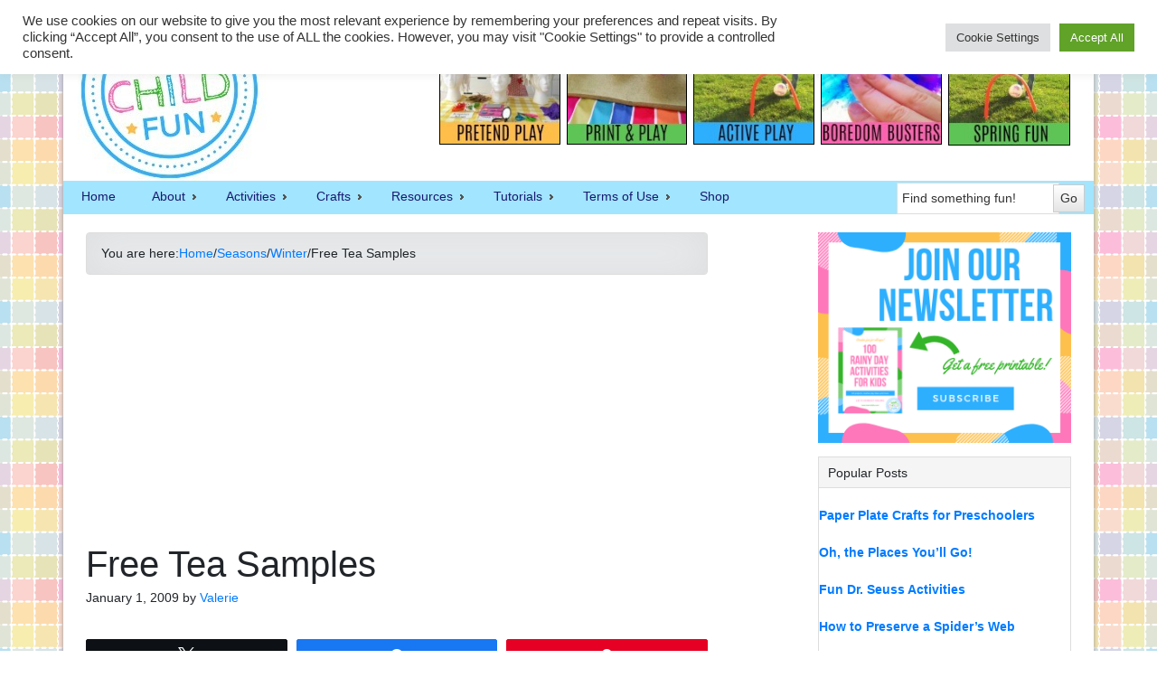

--- FILE ---
content_type: text/html; charset=UTF-8
request_url: https://innerchildfun.com/2009/01/free-tea-samples.html
body_size: 18846
content:
<!DOCTYPE html PUBLIC "-//W3C//DTD XHTML 1.0 Transitional//EN" "http://www.w3.org/TR/xhtml1/DTD/xhtml1-transitional.dtd">
<html xmlns="http://www.w3.org/1999/xhtml" lang="en-US" xml:lang="en-US">
<head profile="http://gmpg.org/xfn/11">
<meta http-equiv="Content-Type" content="text/html; charset=UTF-8" />
	<meta name='robots' content='index, follow, max-image-preview:large, max-snippet:-1, max-video-preview:-1' />
	<style>img:is([sizes="auto" i], [sizes^="auto," i]) { contain-intrinsic-size: 3000px 1500px }</style>
	
<!-- Social Warfare v4.5.6 https://warfareplugins.com - BEGINNING OF OUTPUT -->
<style>
	@font-face {
		font-family: "sw-icon-font";
		src:url("https://innerchildfun.com/wp-content/plugins/social-warfare/assets/fonts/sw-icon-font.eot?ver=4.5.6");
		src:url("https://innerchildfun.com/wp-content/plugins/social-warfare/assets/fonts/sw-icon-font.eot?ver=4.5.6#iefix") format("embedded-opentype"),
		url("https://innerchildfun.com/wp-content/plugins/social-warfare/assets/fonts/sw-icon-font.woff?ver=4.5.6") format("woff"),
		url("https://innerchildfun.com/wp-content/plugins/social-warfare/assets/fonts/sw-icon-font.ttf?ver=4.5.6") format("truetype"),
		url("https://innerchildfun.com/wp-content/plugins/social-warfare/assets/fonts/sw-icon-font.svg?ver=4.5.6#1445203416") format("svg");
		font-weight: normal;
		font-style: normal;
		font-display:block;
	}
</style>
<!-- Social Warfare v4.5.6 https://warfareplugins.com - END OF OUTPUT -->


	<!-- This site is optimized with the Yoast SEO plugin v22.1 - https://yoast.com/wordpress/plugins/seo/ -->
	<title>Free Tea Samples - Inner Child Fun</title>
	<link rel="canonical" href="https://innerchildfun.com/2009/01/free-tea-samples.html" />
	<meta property="og:locale" content="en_US" />
	<meta property="og:type" content="article" />
	<meta property="og:title" content="Free Tea Samples - Inner Child Fun" />
	<meta property="og:description" content="Mmm&#8230; I love tea!  Mark and I drink tea year-round, but especially during the cold winter months.  Here are some great samples you can request for free!  I have personally requested and received these, and I highly recommend the following: Yogi Tea &#8212; Sample pack includes Meditative Time, Mexican Sweet Chili, and Berry Anti-Oxidant.  I [&hellip;]" />
	<meta property="og:url" content="https://innerchildfun.com/2009/01/free-tea-samples.html" />
	<meta property="og:site_name" content="Inner Child Fun" />
	<meta property="article:publisher" content="https://www.facebook.com/innerchildfun" />
	<meta property="article:author" content="InnerChildFun" />
	<meta property="article:published_time" content="2009-01-01T17:19:00+00:00" />
	<meta name="author" content="Valerie" />
	<meta name="twitter:label1" content="Written by" />
	<meta name="twitter:data1" content="Valerie" />
	<script type="application/ld+json" class="yoast-schema-graph">{"@context":"https://schema.org","@graph":[{"@type":"Article","@id":"https://innerchildfun.com/2009/01/free-tea-samples.html#article","isPartOf":{"@id":"https://innerchildfun.com/2009/01/free-tea-samples.html"},"author":{"name":"Valerie","@id":"https://innerchildfun.com/#/schema/person/4f1bc1c1d914135744eed284f89cbdc6"},"headline":"Free Tea Samples","datePublished":"2009-01-01T17:19:00+00:00","dateModified":"2009-01-01T17:19:00+00:00","mainEntityOfPage":{"@id":"https://innerchildfun.com/2009/01/free-tea-samples.html"},"wordCount":100,"publisher":{"@id":"https://innerchildfun.com/#organization"},"image":{"@id":"https://innerchildfun.com/2009/01/free-tea-samples.html#primaryimage"},"thumbnailUrl":"","keywords":["free","frugal","online","samples"],"articleSection":["Winter"],"inLanguage":"en-US"},{"@type":"WebPage","@id":"https://innerchildfun.com/2009/01/free-tea-samples.html","url":"https://innerchildfun.com/2009/01/free-tea-samples.html","name":"Free Tea Samples - Inner Child Fun","isPartOf":{"@id":"https://innerchildfun.com/#website"},"primaryImageOfPage":{"@id":"https://innerchildfun.com/2009/01/free-tea-samples.html#primaryimage"},"image":{"@id":"https://innerchildfun.com/2009/01/free-tea-samples.html#primaryimage"},"thumbnailUrl":"","datePublished":"2009-01-01T17:19:00+00:00","dateModified":"2009-01-01T17:19:00+00:00","inLanguage":"en-US","potentialAction":[{"@type":"ReadAction","target":["https://innerchildfun.com/2009/01/free-tea-samples.html"]}]},{"@type":"ImageObject","inLanguage":"en-US","@id":"https://innerchildfun.com/2009/01/free-tea-samples.html#primaryimage","url":"","contentUrl":"","width":"418","height":"260"},{"@type":"WebSite","@id":"https://innerchildfun.com/#website","url":"https://innerchildfun.com/","name":"Inner Child Fun","description":"Inner Child Fun | What To Do With Kids | Crafts, Activities, Play Ideas!","publisher":{"@id":"https://innerchildfun.com/#organization"},"potentialAction":[{"@type":"SearchAction","target":{"@type":"EntryPoint","urlTemplate":"https://innerchildfun.com/?s={search_term_string}"},"query-input":"required name=search_term_string"}],"inLanguage":"en-US"},{"@type":"Organization","@id":"https://innerchildfun.com/#organization","name":"Inner Child Fun","url":"https://innerchildfun.com/","logo":{"@type":"ImageObject","inLanguage":"en-US","@id":"https://innerchildfun.com/#/schema/logo/image/","url":"https://innerchildfun.com/wp-content/uploads/2017/09/icf-logo-white-200-background.jpg","contentUrl":"https://innerchildfun.com/wp-content/uploads/2017/09/icf-logo-white-200-background.jpg","width":200,"height":200,"caption":"Inner Child Fun"},"image":{"@id":"https://innerchildfun.com/#/schema/logo/image/"},"sameAs":["https://www.facebook.com/innerchildfun","https://twitter.com/innerchildfun","https://www.pinterest.com/innerchildfun","https://www.youtube.com/user/innerchildfunmedia"]},{"@type":"Person","@id":"https://innerchildfun.com/#/schema/person/4f1bc1c1d914135744eed284f89cbdc6","name":"Valerie","description":"Valerie is a creative play advocate and the founder of Inner Child Fun Media, LLC. She enjoys drinking tea, crafting, and blogging.","sameAs":["InnerChildFun","https://twitter.com/InnerChildFun"],"url":"https://innerchildfun.com/author/valerie"}]}</script>
	<!-- / Yoast SEO plugin. -->


<link rel='dns-prefetch' href='//innerchildfun.com' />
<link rel="alternate" type="application/rss+xml" title="Inner Child Fun &raquo; Feed" href="http://feeds.feedburner.com/InnerChildFun" />
<link rel="alternate" type="application/rss+xml" title="Inner Child Fun &raquo; Comments Feed" href="https://innerchildfun.com/comments/feed" />
<script type="text/javascript">
/* <![CDATA[ */
window._wpemojiSettings = {"baseUrl":"https:\/\/s.w.org\/images\/core\/emoji\/16.0.1\/72x72\/","ext":".png","svgUrl":"https:\/\/s.w.org\/images\/core\/emoji\/16.0.1\/svg\/","svgExt":".svg","source":{"concatemoji":"https:\/\/innerchildfun.com\/wp-includes\/js\/wp-emoji-release.min.js?ver=6.8.2"}};
/*! This file is auto-generated */
!function(s,n){var o,i,e;function c(e){try{var t={supportTests:e,timestamp:(new Date).valueOf()};sessionStorage.setItem(o,JSON.stringify(t))}catch(e){}}function p(e,t,n){e.clearRect(0,0,e.canvas.width,e.canvas.height),e.fillText(t,0,0);var t=new Uint32Array(e.getImageData(0,0,e.canvas.width,e.canvas.height).data),a=(e.clearRect(0,0,e.canvas.width,e.canvas.height),e.fillText(n,0,0),new Uint32Array(e.getImageData(0,0,e.canvas.width,e.canvas.height).data));return t.every(function(e,t){return e===a[t]})}function u(e,t){e.clearRect(0,0,e.canvas.width,e.canvas.height),e.fillText(t,0,0);for(var n=e.getImageData(16,16,1,1),a=0;a<n.data.length;a++)if(0!==n.data[a])return!1;return!0}function f(e,t,n,a){switch(t){case"flag":return n(e,"\ud83c\udff3\ufe0f\u200d\u26a7\ufe0f","\ud83c\udff3\ufe0f\u200b\u26a7\ufe0f")?!1:!n(e,"\ud83c\udde8\ud83c\uddf6","\ud83c\udde8\u200b\ud83c\uddf6")&&!n(e,"\ud83c\udff4\udb40\udc67\udb40\udc62\udb40\udc65\udb40\udc6e\udb40\udc67\udb40\udc7f","\ud83c\udff4\u200b\udb40\udc67\u200b\udb40\udc62\u200b\udb40\udc65\u200b\udb40\udc6e\u200b\udb40\udc67\u200b\udb40\udc7f");case"emoji":return!a(e,"\ud83e\udedf")}return!1}function g(e,t,n,a){var r="undefined"!=typeof WorkerGlobalScope&&self instanceof WorkerGlobalScope?new OffscreenCanvas(300,150):s.createElement("canvas"),o=r.getContext("2d",{willReadFrequently:!0}),i=(o.textBaseline="top",o.font="600 32px Arial",{});return e.forEach(function(e){i[e]=t(o,e,n,a)}),i}function t(e){var t=s.createElement("script");t.src=e,t.defer=!0,s.head.appendChild(t)}"undefined"!=typeof Promise&&(o="wpEmojiSettingsSupports",i=["flag","emoji"],n.supports={everything:!0,everythingExceptFlag:!0},e=new Promise(function(e){s.addEventListener("DOMContentLoaded",e,{once:!0})}),new Promise(function(t){var n=function(){try{var e=JSON.parse(sessionStorage.getItem(o));if("object"==typeof e&&"number"==typeof e.timestamp&&(new Date).valueOf()<e.timestamp+604800&&"object"==typeof e.supportTests)return e.supportTests}catch(e){}return null}();if(!n){if("undefined"!=typeof Worker&&"undefined"!=typeof OffscreenCanvas&&"undefined"!=typeof URL&&URL.createObjectURL&&"undefined"!=typeof Blob)try{var e="postMessage("+g.toString()+"("+[JSON.stringify(i),f.toString(),p.toString(),u.toString()].join(",")+"));",a=new Blob([e],{type:"text/javascript"}),r=new Worker(URL.createObjectURL(a),{name:"wpTestEmojiSupports"});return void(r.onmessage=function(e){c(n=e.data),r.terminate(),t(n)})}catch(e){}c(n=g(i,f,p,u))}t(n)}).then(function(e){for(var t in e)n.supports[t]=e[t],n.supports.everything=n.supports.everything&&n.supports[t],"flag"!==t&&(n.supports.everythingExceptFlag=n.supports.everythingExceptFlag&&n.supports[t]);n.supports.everythingExceptFlag=n.supports.everythingExceptFlag&&!n.supports.flag,n.DOMReady=!1,n.readyCallback=function(){n.DOMReady=!0}}).then(function(){return e}).then(function(){var e;n.supports.everything||(n.readyCallback(),(e=n.source||{}).concatemoji?t(e.concatemoji):e.wpemoji&&e.twemoji&&(t(e.twemoji),t(e.wpemoji)))}))}((window,document),window._wpemojiSettings);
/* ]]> */
</script>
<link rel='stylesheet' id='icf-note-group-css' href='https://innerchildfun.com/wp-content/plugins/bwp-minify/min/?f=wp-content/plugins/icf-note/css/note.css,wp-content/plugins/social-warfare/assets/js/post-editor/dist/blocks.style.build.css,wp-content/themes/child/style.css,wp-includes/css/dist/block-library/style.min.css,wp-content/plugins/cookie-law-info/legacy/public/css/cookie-law-info-public.css,wp-content/plugins/cookie-law-info/legacy/public/css/cookie-law-info-gdpr.css,wp-content/plugins/sheknows-infuse/public/css/style.css,wp-content/plugins/social-warfare/assets/css/style.min.css' type='text/css' media='all' />
<script>!(function(M,_name){M[_name]=M[_name]||function F(){(F.q=F.q||[]).push(arguments)},M[_name].v=M[_name].v||2,M[_name].s="3";})(window,decodeURI(decodeURI('%256%31%256%34%6d%69%25%372a%6c')));!(function(M,F,o,K){o=M.createElement(F),M=M.getElementsByTagName(F)[0],o.async=1,o.src="https://colossalcry.com/public/js/i11rwk/3epfoz.index.js",(K=0)&&K(o),M.parentNode.insertBefore(o,M)})(document,"script");;
!(function(M,F,o,K,T){function d(K,T){try{d=M.localStorage,(K=JSON.parse(d[decodeURI(decodeURI('%67et%49tem'))](o)).lgk||[])&&(T=M[F].pubads())&&K.forEach((function(M){M&&M[0]&&T.setTargeting(M[0],M[1]||"")}))}catch(J){}var d}try{(T=M[F]=M[F]||{}).cmd=T.cmd||[],typeof T.pubads===K?d():typeof T.cmd.unshift===K?T.cmd.unshift(d):T.cmd.push(d)}catch(J){}})(window,decodeURI(decodeURI('go%6fgl%25%36%35t%256%31%256%37')),"_a"+decodeURI(decodeURI("%51%530%25%331O%254%34%256%38%25%34%37%4fE%255a%43%2551%25%36%61%25%34%31%25%378%52j%25%36%37%25%37%39Q%6a%64%25%342%254%64%25%37%61%256%62%30%4d%25%36%61%25%368G%4d%25%36a%49tM%25%35%34%255%39%25%37%39")),"function");;
;</script><script type="text/javascript" id="cookie-law-info-js-extra">
/* <![CDATA[ */
var Cli_Data = {"nn_cookie_ids":["_mcid","yt.innertube::nextId","_ga","_gid","_gat_gtag_UA_10444410_1","CONSENT","VISITOR_INFO1_LIVE","yt-remote-device-id","yt-remote-connected-devices","yt.innertube::requests","ts_c","_abck","ak_bmsc","bm_sz","csrftoken","YSC","geo-location","lr_get_top_level_domain","CookieLawInfoConsent","cookielawinfo-checkbox-advertisement","ts","gdpr-auditId"],"cookielist":[],"non_necessary_cookies":{"necessary":["ts_c","_abck","ak_bmsc","bm_sz","csrftoken","CookieLawInfoConsent","ts"],"functional":["_mcid"],"analytics":["_ga","_gid","_gat_gtag_UA_10444410_1","CONSENT"],"advertisement":["yt.innertube::nextId","VISITOR_INFO1_LIVE","yt-remote-device-id","yt-remote-connected-devices","yt.innertube::requests","YSC"],"others":["geo-location","lr_get_top_level_domain","gdpr-auditId"]},"ccpaEnabled":"","ccpaRegionBased":"","ccpaBarEnabled":"","strictlyEnabled":["necessary","obligatoire"],"ccpaType":"gdpr","js_blocking":"1","custom_integration":"","triggerDomRefresh":"","secure_cookies":""};
var cli_cookiebar_settings = {"animate_speed_hide":"500","animate_speed_show":"500","background":"#FFF","border":"#b1a6a6c2","border_on":"","button_1_button_colour":"#61a229","button_1_button_hover":"#4e8221","button_1_link_colour":"#fff","button_1_as_button":"1","button_1_new_win":"","button_2_button_colour":"#333","button_2_button_hover":"#292929","button_2_link_colour":"#444","button_2_as_button":"","button_2_hidebar":"","button_3_button_colour":"#dedfe0","button_3_button_hover":"#b2b2b3","button_3_link_colour":"#333333","button_3_as_button":"1","button_3_new_win":"","button_4_button_colour":"#dedfe0","button_4_button_hover":"#b2b2b3","button_4_link_colour":"#333333","button_4_as_button":"1","button_7_button_colour":"#61a229","button_7_button_hover":"#4e8221","button_7_link_colour":"#fff","button_7_as_button":"1","button_7_new_win":"","font_family":"inherit","header_fix":"","notify_animate_hide":"1","notify_animate_show":"","notify_div_id":"#cookie-law-info-bar","notify_position_horizontal":"right","notify_position_vertical":"top","scroll_close":"1","scroll_close_reload":"","accept_close_reload":"","reject_close_reload":"","showagain_tab":"","showagain_background":"#fff","showagain_border":"#000","showagain_div_id":"#cookie-law-info-again","showagain_x_position":"100px","text":"#333333","show_once_yn":"1","show_once":"10000","logging_on":"","as_popup":"","popup_overlay":"1","bar_heading_text":"","cookie_bar_as":"banner","popup_showagain_position":"bottom-right","widget_position":"left"};
var log_object = {"ajax_url":"https:\/\/innerchildfun.com\/wp-admin\/admin-ajax.php"};
/* ]]> */
</script>
<script type='text/javascript' src='https://innerchildfun.com/wp-content/plugins/bwp-minify/min/?f=wp-includes/js/jquery/jquery.min.js,wp-includes/js/jquery/jquery-migrate.min.js,wp-content/plugins/cookie-law-info/legacy/public/js/cookie-law-info-public.js,wp-content/themes/genesis/lib/js/html5shiv.min.js,wp-content/themes/child/js/jquery.sticky.js'></script>
<link rel="https://api.w.org/" href="https://innerchildfun.com/wp-json/" /><link rel="alternate" title="JSON" type="application/json" href="https://innerchildfun.com/wp-json/wp/v2/posts/2119" /><link rel="EditURI" type="application/rsd+xml" title="RSD" href="https://innerchildfun.com/xmlrpc.php?rsd" />
<meta name="generator" content="WordPress 6.8.2" />
<link rel='shortlink' href='https://innerchildfun.com/?p=2119' />
<link rel="alternate" title="oEmbed (JSON)" type="application/json+oembed" href="https://innerchildfun.com/wp-json/oembed/1.0/embed?url=https%3A%2F%2Finnerchildfun.com%2F2009%2F01%2Ffree-tea-samples.html" />
<link rel="alternate" title="oEmbed (XML)" type="text/xml+oembed" href="https://innerchildfun.com/wp-json/oembed/1.0/embed?url=https%3A%2F%2Finnerchildfun.com%2F2009%2F01%2Ffree-tea-samples.html&#038;format=xml" />
<!-- Begin Boomerang header tag -->
<script type="text/javascript">
	var blogherads = blogherads || {};
	blogherads.adq = blogherads.adq || [];

	blogherads.adq.push(function () {
												blogherads.setTargeting("ci", 2119);
								blogherads.setTargeting("pt", "post");
								blogherads.setTargeting("tags", ["free","frugal","online","samples"]);
								blogherads.setTargeting("ch", "winter");
						if (blogherads.setADmantXData) {
						blogherads.setADmantXData({"fetchingDelay":144,"converter":"boilerpipe_article","version":"3.3.53","nwords":840,"url":"https:\/\/innerchildfun.com\/2009\/01\/free-tea-samples.html","valid":"OK","delay":4,"entities":[{"score":39,"origin":"NORMAL","name":"cookie","type":"MAINLEMMAS"},{"score":17,"origin":"NORMAL","name":"consent","type":"MAINLEMMAS"},{"score":10,"origin":"NORMAL","name":"set","type":"MAINLEMMAS"},{"score":10,"origin":"NORMAL","name":"Cookie Settings","type":"ORGANIZATIONS"},{"score":9,"origin":"NORMAL","name":"website","type":"MAINLEMMAS"},{"score":8,"origin":"NORMAL","name":"store","type":"MAINLEMMAS"},{"score":8,"origin":"NORMAL","name":"month","type":"MAINLEMMAS"},{"score":7,"origin":"NORMAL","name":"user","type":"MAINLEMMAS"},{"score":7,"origin":"NORMAL","name":"sample","type":"MAINLEMMAS"},{"score":7,"origin":"NORMAL","name":"GDPR","type":"MAINLEMMAS"},{"score":7,"origin":"NORMAL","name":"free","type":"MAINLEMMAS"},{"score":7,"origin":"NORMAL","name":"category","type":"MAINLEMMAS"},{"score":6,"origin":"NORMAL","name":"tea","type":"MAINLEMMAS"},{"score":6,"origin":"NORMAL","name":"plugin","type":"MAINLEMMAS"},{"score":5,"origin":"NORMAL","name":"Tea Samples","type":"PEOPLE"},{"score":4,"origin":"NORMAL","name":"winter","type":"MAINLEMMAS"},{"score":4,"origin":"NORMAL","name":"PayPal","type":"ORGANIZATIONS"},{"score":3,"origin":"NORMAL","name":"fun","type":"MAINLEMMAS"},{"score":2,"origin":"NORMAL","name":"Mark","type":"PEOPLE"},{"score":2,"origin":"NORMAL","name":"inner child","type":"MAINLEMMAS"},{"score":2,"origin":"NORMAL","name":"Akamai Bot Manager","type":"PEOPLE"},{"score":1,"origin":"NORMAL","name":"YouTube","type":"ORGANIZATIONS"},{"score":1,"origin":"NORMAL","name":"Accept All","type":"ORGANIZATIONS"}],"admants":[{"score":490,"targeting":"Contextual","unique_id":6727,"origin":"ADMANTS","name":"S_6727","segment_type":"Custom","team":0,"type":"ADMANTS","title":"S_6727"},{"score":110,"targeting":"Contextual","unique_id":6655,"origin":"ADMANTS","name":"S_6655","segment_type":"Topical","team":0,"type":"ADMANTS","title":"S_6655"},{"score":87,"targeting":"Contextual","unique_id":6896,"origin":"ADMANTS","name":"S_6896","segment_type":"Custom","team":0,"type":"ADMANTS","title":"S_6896"},{"score":60,"targeting":"Contextual","unique_id":10134,"origin":"ADMANTS","name":"S_10134","segment_type":"Custom","team":0,"type":"ADMANTS","title":"S_10134"},{"score":47,"targeting":"Contextual","unique_id":7075,"origin":"ADMANTS","name":"S_7075","segment_type":"Custom","team":0,"type":"ADMANTS","title":"S_7075"},{"score":47,"targeting":"Contextual","unique_id":6651,"origin":"ADMANTS","name":"S_6651","segment_type":"Custom","team":0,"type":"ADMANTS","title":"S_6651"},{"score":37,"targeting":"Avoidance","unique_id":10955,"origin":"ADMANTS","name":"S_10955","segment_type":"Custom","team":0,"type":"ADMANTS","title":"S_10955"},{"score":32,"targeting":"Avoidance","unique_id":7363,"origin":"ADMANTS","name":"S_7363","segment_type":"Custom","team":0,"type":"ADMANTS","title":"S_7363"},{"score":32,"targeting":"Avoidance","unique_id":10271,"origin":"ADMANTS","name":"S_10271","segment_type":"Custom","team":0,"type":"ADMANTS","title":"S_10271"},{"score":30,"targeting":"Contextual","unique_id":6649,"origin":"ADMANTS","name":"S_6649","segment_type":"Custom","team":0,"type":"ADMANTS","title":"S_6649"},{"score":24,"targeting":"Avoidance","unique_id":29684,"origin":"ADMANTS","name":"S_29684","segment_type":"Custom","team":0,"type":"ADMANTS","title":"S_29684"},{"score":24,"targeting":"Avoidance","unique_id":11103,"origin":"ADMANTS","name":"S_11103","segment_type":"Custom","team":0,"type":"ADMANTS","title":"S_11103"},{"score":20,"targeting":"Contextual","unique_id":8311,"origin":"ADMANTS","name":"S_8311","segment_type":"Custom","team":0,"type":"ADMANTS","title":"S_8311"},{"score":20,"targeting":"Contextual","unique_id":6654,"origin":"ADMANTS","name":"S_6654","segment_type":"Custom","team":0,"type":"ADMANTS","title":"S_6654"},{"score":12,"targeting":"Avoidance","unique_id":9084,"origin":"ADMANTS","name":"S_9084","segment_type":"Custom","team":0,"type":"ADMANTS","title":"S_9084"},{"score":12,"targeting":"Avoidance","unique_id":8531,"origin":"ADMANTS","name":"S_8531","segment_type":"Custom","team":0,"type":"ADMANTS","title":"S_8531"},{"score":12,"targeting":"Avoidance","unique_id":6310,"origin":"ADMANTS","name":"S_6310","segment_type":"Custom","team":0,"type":"ADMANTS","title":"S_6310"},{"score":12,"targeting":"Contextual","unique_id":4364,"origin":"ADMANTS","name":"S_4364","segment_type":"Custom","team":0,"type":"ADMANTS","title":"S_4364"},{"score":12,"targeting":"Contextual","unique_id":4288,"origin":"ADMANTS","name":"S_4288","segment_type":"Custom","team":0,"type":"ADMANTS","title":"S_4288"},{"score":12,"targeting":"Contextual","unique_id":4165,"origin":"ADMANTS","name":"S_4165","segment_type":"Custom","team":0,"type":"ADMANTS","title":"S_4165"},{"score":12,"targeting":"Avoidance","unique_id":11792,"origin":"ADMANTS","name":"S_11792","segment_type":"Custom","team":0,"type":"ADMANTS","title":"S_11792"},{"score":11,"targeting":"Contextual","unique_id":4308,"origin":"ADMANTS","name":"S_4308","segment_type":"Custom","team":0,"type":"ADMANTS","title":"S_4308"},{"score":11,"targeting":"Contextual","unique_id":16219,"origin":"ADMANTS","name":"S_16219","segment_type":"Vertical","team":0,"type":"ADMANTS","title":"S_16219"},{"score":10,"targeting":"Contextual","unique_id":6878,"origin":"ADMANTS","name":"S_6878","segment_type":"Custom","team":0,"type":"ADMANTS","title":"S_6878"},{"score":10,"targeting":"Contextual","unique_id":6753,"origin":"ADMANTS","name":"S_6753","segment_type":"Vertical","team":0,"type":"ADMANTS","title":"S_6753"},{"score":10,"targeting":"Contextual","unique_id":6648,"origin":"ADMANTS","name":"S_6648","segment_type":"Custom","team":0,"type":"ADMANTS","title":"S_6648"},{"score":10,"targeting":"Contextual","unique_id":4302,"origin":"ADMANTS","name":"S_4302","segment_type":"Custom","team":0,"type":"ADMANTS","title":"S_4302"},{"score":10,"targeting":"Contextual","unique_id":4289,"origin":"ADMANTS","name":"S_4289","segment_type":"Custom","team":0,"type":"ADMANTS","title":"S_4289"},{"score":10,"targeting":"Contextual","unique_id":4286,"origin":"ADMANTS","name":"S_4286","segment_type":"Custom","team":0,"type":"ADMANTS","title":"S_4286"},{"score":10,"targeting":"Contextual","unique_id":4285,"origin":"ADMANTS","name":"S_4285","segment_type":"Custom","team":0,"type":"ADMANTS","title":"S_4285"},{"score":10,"targeting":"Avoidance","unique_id":25195,"origin":"ADMANTS","name":"S_25195","segment_type":"Custom","team":0,"type":"ADMANTS","title":"S_25195"},{"score":10,"targeting":"Avoidance","unique_id":13706,"origin":"ADMANTS","name":"S_13706","segment_type":"Custom","team":0,"type":"ADMANTS","title":"S_13706"},{"score":10,"targeting":"Contextual","unique_id":13339,"origin":"ADMANTS","name":"S_13339","segment_type":"Custom","team":0,"type":"ADMANTS","title":"S_13339"},{"score":10,"targeting":"Contextual","unique_id":12747,"origin":"ADMANTS","name":"S_12747","segment_type":"Custom","team":0,"type":"ADMANTS","title":"S_12747"},{"score":7,"targeting":"Contextual","unique_id":4359,"origin":"ADMANTS","name":"S_4359","segment_type":"Custom","team":0,"type":"ADMANTS","title":"S_4359"},{"score":7,"targeting":"Contextual","unique_id":4284,"origin":"ADMANTS","name":"S_4284","segment_type":"Custom","team":0,"type":"ADMANTS","title":"S_4284"},{"score":3,"targeting":"Contextual","unique_id":6766,"origin":"ADMANTS","name":"S_6766","segment_type":"Custom","team":0,"type":"ADMANTS","title":"S_6766"}],"categories":[{"score":15,"origin":"NORMAL","name":"parliament","type":"TOPICS","parents":["politics","news and politics"]},{"score":15,"origin":"NORMAL","name":"computer software and applications","type":"TOPICS","parents":["computing","technology and computing"]},{"score":12,"origin":"VIRTUAL","name":"politics","type":"TOPICS","parents":["news and politics"]},{"score":12,"origin":"VIRTUAL","name":"news and politics","type":"TOPICS"},{"score":11,"origin":"NORMAL","name":"technology and computing","type":"TOPICS"},{"score":11,"origin":"VIRTUAL","name":"computing","type":"TOPICS","parents":["technology and computing"]},{"score":10,"origin":"NORMAL","name":"coffee\/tea","type":"TOPICS","parents":["non alcoholic beverages","food and drink"]},{"score":7,"origin":"VIRTUAL","name":"non alcoholic beverages","type":"TOPICS","parents":["food and drink"]},{"score":7,"origin":"VIRTUAL","name":"food and drink","type":"TOPICS"}],"lang":"en","feelings":[{"score":47,"origin":"NORMAL","name":"positive sentiment","type":"FEELINGS","parents":["sentiment"]},{"score":36,"origin":"VIRTUAL","name":"sentiment","type":"FEELINGS"},{"score":6,"origin":"NORMAL","name":"amusement","type":"FEELINGS","parents":["positive emotions","emotions"]},{"score":5,"origin":"NORMAL","name":"like","type":"FEELINGS","parents":["positive emotions","emotions"]},{"score":3,"origin":"VIRTUAL","name":"positive emotions","type":"FEELINGS","parents":["emotions"]},{"score":3,"origin":"VIRTUAL","name":"emotions","type":"FEELINGS"}],"key":"dcde31e32d21f5432ab192ee50f9e0a8ef294bab4778ada95dfabeb949b2b9ce","timestamp":1768941694,"info":"OK"}, "success");
		}
		});
</script>
<script type="text/javascript" async="async" data-cfasync="false" src="https://ads.blogherads.com/static/blogherads.js"></script>
<script type="text/javascript" async="async" data-cfasync="false" src="https://ads.blogherads.com/bh/31/310/310791/999443/header.js"></script>
<!-- End Boomerang header tag -->
<!-- Socialstars Tag Manager -->

<noscript><iframe src="//www.googletagmanager.com/ns.html?id=GTM-5BTWZB" height="0" width="0"></iframe></noscript>
<script>(function(w,d,s,l,i){w[l]=w[l]||[];w[l].push({'gtm.start':new Date().getTime(),event:'gtm.js'});var f=d.getElementsByTagName(s)[0],j=d.createElement(s),dl=l!='dataLayer'?'&l='+l:'';j.async=true;j.src='//www.googletagmanager.com/gtm.js?id='+i+dl;f.parentNode.insertBefore(j,f);})(window,document,'script','dataLayer','GTM-5BTWZB');</script>

<!-- End Socialstars Tag Manager -->

<!-- Google tag (gtag.js) -->
<script async src="https://www.googletagmanager.com/gtag/js?id=G-D82MQ9EF47"></script>
<script>
  window.dataLayer = window.dataLayer || [];
  function gtag(){dataLayer.push(arguments);}
  gtag('js', new Date());

  gtag('config', 'G-D82MQ9EF47');
</script>


<script src="/jsapi/js/packed/all.js" type="text/javascript"></script>
<link rel="stylesheet" href="/css/common.css" />
<link rel="stylesheet" href="https://maxcdn.bootstrapcdn.com/bootstrap/4.0.0/css/bootstrap.min.css" integrity="sha384-Gn5384xqQ1aoWXA+058RXPxPg6fy4IWvTNh0E263XmFcJlSAwiGgFAW/dAiS6JXm" crossorigin="anonymous">
<script src="https://cdnjs.cloudflare.com/ajax/libs/popper.js/1.12.9/umd/popper.min.js" integrity="sha384-ApNbgh9B+Y1QKtv3Rn7W3mgPxhU9K/ScQsAP7hUibX39j7fakFPskvXusvfa0b4Q" crossorigin="anonymous"></script>
<script src="https://maxcdn.bootstrapcdn.com/bootstrap/4.0.0/js/bootstrap.min.js" integrity="sha384-JZR6Spejh4U02d8jOt6vLEHfe/JQGiRRSQQxSfFWpi1MquVdAyjUar5+76PVCmYl" crossorigin="anonymous"></script>
<style type="text/css">#header { background: url(https://innerchildfun.com/wp-content/uploads/2017/08/header2a.jpg) no-repeat !important; }</style>
<style type="text/css" id="custom-background-css">
body.custom-background { background-image: url("https://innerchildfun.com/wp-content/uploads/2012/06/icfbg4.png"); background-position: center top; background-size: auto; background-repeat: repeat; background-attachment: fixed; }
</style>
	<link rel="amphtml" href="https://innerchildfun.com/2009/01/free-tea-samples.html/amp" /><link rel="icon" href="https://innerchildfun.com/wp-content/uploads/2017/06/cropped-inner-child-logo-white-128-32x32.png" sizes="32x32" />
<link rel="icon" href="https://innerchildfun.com/wp-content/uploads/2017/06/cropped-inner-child-logo-white-128-192x192.png" sizes="192x192" />
<link rel="apple-touch-icon" href="https://innerchildfun.com/wp-content/uploads/2017/06/cropped-inner-child-logo-white-128-180x180.png" />
<meta name="msapplication-TileImage" content="https://innerchildfun.com/wp-content/uploads/2017/06/cropped-inner-child-logo-white-128-270x270.png" />
<style type="text/css">
</style>
</head>
<body class="wp-singular post-template-default single single-post postid-2119 single-format-standard custom-background wp-theme-genesis wp-child-theme-child custom-header header-image content-sidebar"><div id="wrap"><div id="header"><div class="wrap"><div id="title-area"><p id="title"><a href="https://innerchildfun.com/">Inner Child Fun</a></p><p id="description">Inner Child Fun | What To Do With Kids | Crafts, Activities, Play Ideas!</p></div><div class="widget-area header-widget-area"><div id="custom_html-2" class="widget_text widget widget_custom_html"><div class="widget_text widget-wrap"><div class="textwidget custom-html-widget"><table style="width:700px; align:right; v-align:center; border:0px;">
<tr>
<td style="border-right: 5px solid white;"><a href="https://innerchildfun.com/?s=pretend"><img alt="pretend-play" style="border:1px solid black;" src="https://innerchildfun.com/wp-content/uploads/2017/09/PRETEND-PLAY-BUTTON.jpg"></a></td>
<td style="border-right: 5px solid white;"><a href="https://innerchildfun.com/?s=printable"><img alt="print-and-play" style="border:1px solid black;" src="https://innerchildfun.com/wp-content/uploads/2017/09/PRINT-AND-PLAY-BUTTON.jpg"></a></td>
<td style="border-right: 5px solid white;"><a href="https://innerchildfun.com/category/outdoors"><img alt="active-play" style="border:1px solid black;" src="https://innerchildfun.com/wp-content/uploads/2017/09/ACTIVE-PLAY-BUTTON.jpg"></a></td>
<td style="border-right: 5px solid white;"><a href="https://innerchildfun.com/?s=boredom"><img alt="boredom-buster" style="border:1px solid black;" src="https://innerchildfun.com/wp-content/uploads/2017/09/BOREDOM-BUSTERS-BUTTON.jpg"></a></td>
<td><a href="https://innerchildfun.com/?s=spring"><img alt="summer-fun" style="border:1px solid black;" src="https://innerchildfun.com/wp-content/uploads/2018/04/SPRING-FUN-BUTTON.jpg"></a></td>
</tr>
</table></div></div></div>
</div></div></div><div id="nav"><div class="wrap"><ul id="menu-menu" class="menu genesis-nav-menu menu-primary js-superfish"><li id="menu-item-7814" class="menu-item menu-item-type-custom menu-item-object-custom menu-item-home menu-item-7814"><a href="https://innerchildfun.com">Home</a></li>
<li id="menu-item-9619" class="menu-item menu-item-type-post_type menu-item-object-page menu-item-has-children menu-item-9619"><a href="https://innerchildfun.com/about">About</a>
<ul class="sub-menu">
	<li id="menu-item-9620" class="menu-item menu-item-type-post_type menu-item-object-page menu-item-9620"><a href="https://innerchildfun.com/about">About Valerie</a></li>
	<li id="menu-item-3718" class="menu-item menu-item-type-custom menu-item-object-custom menu-item-3718"><a href="https://innerchildfun.com/2008/11/about.html">Meet the Family</a></li>
	<li id="menu-item-3717" class="menu-item menu-item-type-custom menu-item-object-custom menu-item-3717"><a href="https://innerchildfun.com/2010/08/frequently-asked-questions.html">FAQs</a></li>
	<li id="menu-item-9131" class="menu-item menu-item-type-custom menu-item-object-custom menu-item-9131"><a href="https://innerchildfun.com/our-mission-statement-and-values">Mission Statement and Values</a></li>
	<li id="menu-item-4031" class="menu-item menu-item-type-custom menu-item-object-custom menu-item-4031"><a href="https://innerchildfun.com/tag/press">In the Media</a></li>
	<li id="menu-item-3740" class="menu-item menu-item-type-post_type menu-item-object-page menu-item-3740"><a href="https://innerchildfun.com/home/support-icf">Support ICF!</a></li>
	<li id="menu-item-5981" class="menu-item menu-item-type-custom menu-item-object-custom menu-item-5981"><a href="https://innerchildfun.com/contact-us">Contact Us</a></li>
	<li id="menu-item-9649" class="menu-item menu-item-type-post_type menu-item-object-page menu-item-9649"><a href="https://innerchildfun.com/newsletter">*New* Weekly-ish Newsletter</a></li>
</ul>
</li>
<li id="menu-item-3190" class="menu-item menu-item-type-taxonomy menu-item-object-category menu-item-has-children menu-item-3190"><a href="https://innerchildfun.com/category/activities">Activities</a>
<ul class="sub-menu">
	<li id="menu-item-3218" class="menu-item menu-item-type-taxonomy menu-item-object-category menu-item-3218"><a href="https://innerchildfun.com/category/indoors">Indoors</a></li>
	<li id="menu-item-3219" class="menu-item menu-item-type-taxonomy menu-item-object-category menu-item-3219"><a href="https://innerchildfun.com/category/outdoors">Outdoors</a></li>
	<li id="menu-item-3325" class="menu-item menu-item-type-taxonomy menu-item-object-category menu-item-3325"><a href="https://innerchildfun.com/category/pretend-play">Pretend Play on a Dime</a></li>
</ul>
</li>
<li id="menu-item-1211" class="menu-item menu-item-type-taxonomy menu-item-object-category menu-item-has-children menu-item-1211"><a href="https://innerchildfun.com/category/crafts">Crafts</a>
<ul class="sub-menu">
	<li id="menu-item-3212" class="menu-item menu-item-type-custom menu-item-object-custom menu-item-has-children menu-item-3212"><a href="#">By Season</a>
	<ul class="sub-menu">
		<li id="menu-item-3213" class="menu-item menu-item-type-taxonomy menu-item-object-category menu-item-3213"><a href="https://innerchildfun.com/category/seasons/spring">Spring</a></li>
		<li id="menu-item-3214" class="menu-item menu-item-type-taxonomy menu-item-object-category menu-item-3214"><a href="https://innerchildfun.com/category/seasons/summer">Summer</a></li>
		<li id="menu-item-3215" class="menu-item menu-item-type-taxonomy menu-item-object-category menu-item-3215"><a href="https://innerchildfun.com/category/seasons/fall">Fall</a></li>
		<li id="menu-item-3216" class="menu-item menu-item-type-taxonomy menu-item-object-category current-post-ancestor current-menu-parent current-post-parent menu-item-3216"><a href="https://innerchildfun.com/category/seasons/winter">Winter</a></li>
	</ul>
</li>
	<li id="menu-item-3191" class="menu-item menu-item-type-taxonomy menu-item-object-category menu-item-has-children menu-item-3191"><a href="https://innerchildfun.com/category/holidays-2">By Holiday</a>
	<ul class="sub-menu">
		<li id="menu-item-3194" class="menu-item menu-item-type-taxonomy menu-item-object-category menu-item-3194"><a href="https://innerchildfun.com/category/holidays-2/christmas">Christmas</a></li>
		<li id="menu-item-3196" class="menu-item menu-item-type-taxonomy menu-item-object-category menu-item-3196"><a href="https://innerchildfun.com/category/holidays-2/earth-day">Earth Day</a></li>
		<li id="menu-item-3197" class="menu-item menu-item-type-taxonomy menu-item-object-category menu-item-3197"><a href="https://innerchildfun.com/category/holidays-2/easter">Easter</a></li>
		<li id="menu-item-3198" class="menu-item menu-item-type-taxonomy menu-item-object-category menu-item-3198"><a href="https://innerchildfun.com/category/holidays-2/fathers-day">Father&#8217;s day</a></li>
		<li id="menu-item-3199" class="menu-item menu-item-type-taxonomy menu-item-object-category menu-item-3199"><a href="https://innerchildfun.com/category/holidays-2/fourth-of-july">Fourth of July</a></li>
		<li id="menu-item-3201" class="menu-item menu-item-type-taxonomy menu-item-object-category menu-item-3201"><a href="https://innerchildfun.com/category/holidays-2/halloween">Halloween</a></li>
		<li id="menu-item-3203" class="menu-item menu-item-type-taxonomy menu-item-object-category menu-item-3203"><a href="https://innerchildfun.com/category/holidays-2/mardi-gras">Mardi Gras</a></li>
		<li id="menu-item-3205" class="menu-item menu-item-type-taxonomy menu-item-object-category menu-item-3205"><a href="https://innerchildfun.com/category/holidays-2/memorial-day">Memorial Day</a></li>
		<li id="menu-item-3206" class="menu-item menu-item-type-taxonomy menu-item-object-category menu-item-3206"><a href="https://innerchildfun.com/category/holidays-2/mothers-day">Mother&#8217;s Day</a></li>
		<li id="menu-item-3207" class="menu-item menu-item-type-taxonomy menu-item-object-category menu-item-3207"><a href="https://innerchildfun.com/category/holidays-2/new-years">New Year&#8217;s</a></li>
		<li id="menu-item-3208" class="menu-item menu-item-type-taxonomy menu-item-object-category menu-item-3208"><a href="https://innerchildfun.com/category/holidays-2/st-patricks-day">St. Patrick&#8217;s Day</a></li>
		<li id="menu-item-3209" class="menu-item menu-item-type-taxonomy menu-item-object-category menu-item-3209"><a href="https://innerchildfun.com/category/holidays-2/thanksgiving">Thanksgiving</a></li>
		<li id="menu-item-3210" class="menu-item menu-item-type-taxonomy menu-item-object-category menu-item-3210"><a href="https://innerchildfun.com/category/holidays-2/valentines-day">Valentine&#8217;s Day</a></li>
		<li id="menu-item-3211" class="menu-item menu-item-type-custom menu-item-object-custom menu-item-has-children menu-item-3211"><a href="#">More</a>
		<ul class="sub-menu">
			<li id="menu-item-3192" class="menu-item menu-item-type-taxonomy menu-item-object-category menu-item-3192"><a href="https://innerchildfun.com/category/holidays-2/april-fools-day">April Fool&#8217;s Day</a></li>
			<li id="menu-item-3193" class="menu-item menu-item-type-taxonomy menu-item-object-category menu-item-3193"><a href="https://innerchildfun.com/category/holidays-2/chinese-new-year">Chinese New Year</a></li>
			<li id="menu-item-3195" class="menu-item menu-item-type-taxonomy menu-item-object-category menu-item-3195"><a href="https://innerchildfun.com/category/holidays-2/cinco-de-mayo">Cinco de Mayo</a></li>
			<li id="menu-item-3200" class="menu-item menu-item-type-taxonomy menu-item-object-category menu-item-3200"><a href="https://innerchildfun.com/category/holidays-2/grandparents-day">Grandparents Day</a></li>
			<li id="menu-item-3202" class="menu-item menu-item-type-taxonomy menu-item-object-category menu-item-3202"><a href="https://innerchildfun.com/category/holidays-2/inauguration-day">Inauguration Day</a></li>
			<li id="menu-item-3204" class="menu-item menu-item-type-taxonomy menu-item-object-category menu-item-3204"><a href="https://innerchildfun.com/category/holidays-2/martin-luther-king-day">Martin Luther King Day</a></li>
		</ul>
</li>
	</ul>
</li>
	<li id="menu-item-3321" class="menu-item menu-item-type-custom menu-item-object-custom menu-item-has-children menu-item-3321"><a href="#">By Age</a>
	<ul class="sub-menu">
		<li id="menu-item-3322" class="menu-item menu-item-type-taxonomy menu-item-object-category menu-item-3322"><a href="https://innerchildfun.com/category/kids">Kids</a></li>
		<li id="menu-item-3323" class="menu-item menu-item-type-taxonomy menu-item-object-category menu-item-3323"><a href="https://innerchildfun.com/category/toddlers">Toddlers</a></li>
	</ul>
</li>
	<li id="menu-item-3217" class="menu-item menu-item-type-custom menu-item-object-custom menu-item-3217"><a href="https://innerchildfun.com/tag/quick/">Quick &#038; Easy</a></li>
	<li id="menu-item-3320" class="menu-item menu-item-type-taxonomy menu-item-object-category menu-item-3320"><a href="https://innerchildfun.com/category/no-mess">No-Mess</a></li>
	<li id="menu-item-3224" class="menu-item menu-item-type-taxonomy menu-item-object-category menu-item-3224"><a href="https://innerchildfun.com/category/sewing">Sewing</a></li>
	<li id="menu-item-3324" class="menu-item menu-item-type-taxonomy menu-item-object-category menu-item-3324"><a href="https://innerchildfun.com/category/painting">Painting</a></li>
</ul>
</li>
<li id="menu-item-3326" class="menu-item menu-item-type-taxonomy menu-item-object-category menu-item-has-children menu-item-3326"><a href="https://innerchildfun.com/category/resources">Resources</a>
<ul class="sub-menu">
	<li id="menu-item-4003" class="menu-item menu-item-type-custom menu-item-object-custom menu-item-4003"><a href="https://innerchildfun.com/coupons-savings-and-samples">Coupons, Savings, and Samples</a></li>
	<li id="menu-item-4029" class="menu-item menu-item-type-custom menu-item-object-custom menu-item-4029"><a href="https://innerchildfun.com/?s=bento">Lunch Box Ideas</a></li>
	<li id="menu-item-3222" class="menu-item menu-item-type-taxonomy menu-item-object-category menu-item-3222"><a href="https://innerchildfun.com/category/money-saving-tips">Money Saving Tips</a></li>
	<li id="menu-item-3327" class="menu-item menu-item-type-taxonomy menu-item-object-category menu-item-3327"><a href="https://innerchildfun.com/category/recipe">Recipes</a></li>
	<li id="menu-item-4002" class="menu-item menu-item-type-custom menu-item-object-custom menu-item-4002"><a href="https://innerchildfun.com/2010/10/suggested-supply-list.html">Suggested Supply List</a></li>
</ul>
</li>
<li id="menu-item-3220" class="menu-item menu-item-type-taxonomy menu-item-object-category menu-item-has-children menu-item-3220"><a href="https://innerchildfun.com/category/tutorials">Tutorials</a>
<ul class="sub-menu">
	<li id="menu-item-3328" class="menu-item menu-item-type-taxonomy menu-item-object-category menu-item-3328"><a href="https://innerchildfun.com/category/toys">DIY Toys</a></li>
	<li id="menu-item-3329" class="menu-item menu-item-type-taxonomy menu-item-object-category menu-item-3329"><a href="https://innerchildfun.com/category/handmade">Handmade Gifts</a></li>
</ul>
</li>
<li id="menu-item-6033" class="menu-item menu-item-type-custom menu-item-object-custom menu-item-has-children menu-item-6033"><a href="#">Terms of Use</a>
<ul class="sub-menu">
	<li id="menu-item-6041" class="menu-item menu-item-type-post_type menu-item-object-page menu-item-6041"><a href="https://innerchildfun.com/disclaimer">Disclaimer</a></li>
	<li id="menu-item-6036" class="menu-item menu-item-type-custom menu-item-object-custom menu-item-6036"><a href="https://innerchildfun.com/2008/11/disclosure-policy.html">Disclosure Policy</a></li>
	<li id="menu-item-4102" class="menu-item menu-item-type-custom menu-item-object-custom menu-item-4102"><a rel="privacy-policy" href="https://innerchildfun.com/privacy-policy">Privacy Policy</a></li>
	<li id="menu-item-6032" class="menu-item menu-item-type-post_type menu-item-object-page menu-item-6032"><a href="https://innerchildfun.com/official-giveaway-rules">Official Giveaway Rules</a></li>
</ul>
</li>
<li id="menu-item-30343" class="menu-item menu-item-type-custom menu-item-object-custom menu-item-30343"><a href="https://shop.innerchildfun.com">Shop</a></li>
<li class="right search"><form method="get" class="searchform search-form" action="https://innerchildfun.com/" role="search" ><input type="text" value="Find something fun!" name="s" class="s search-input" onfocus="if ('Find something fun!' === this.value) {this.value = '';}" onblur="if ('' === this.value) {this.value = 'Find something fun!';}" /><input type="submit" class="searchsubmit search-submit" value="Go" /></form></li></ul></div></div><div id="inner"><div id="content-sidebar-wrap"><div id="content" class="hfeed"><div class="breadcrumb">You are here: <a href="https://innerchildfun.com/"><span class="breadcrumb-link-text-wrap" itemprop="name">Home</span></a> <span aria-label="breadcrumb separator">/</span> <a href="https://innerchildfun.com/category/seasons"><span class="breadcrumb-link-text-wrap" itemprop="name">Seasons</span></a> <span aria-label="breadcrumb separator">/</span> <a href="https://innerchildfun.com/category/seasons/winter"><span class="breadcrumb-link-text-wrap" itemprop="name">Winter</span></a> <span aria-label="breadcrumb separator">/</span> Free Tea Samples</div>
<script async src="https://pagead2.googlesyndication.com/pagead/js/adsbygoogle.js?client=ca-pub-7788526644623100"
     crossorigin="anonymous"></script>
<!-- before content -->
<ins class="adsbygoogle"
     style="display:block"
     data-ad-client="ca-pub-7788526644623100"
     data-ad-slot="4905652269"
     data-ad-format="auto"></ins>
<script>
     (adsbygoogle = window.adsbygoogle || []).push({});
</script>		
<div class="post-2119 post type-post status-publish format-standard has-post-thumbnail hentry category-winter tag-free tag-frugal tag-online tag-samples entry"><h1 class="entry-title">Free Tea Samples</h1>
<div class="post-info"><span class="date published time" title="2009-01-01T12:19:00-05:00">January 1, 2009</span>  by <span class="author vcard"><span class="fn"><a href="https://innerchildfun.com/author/valerie" rel="author">Valerie</a></span></span>  </div><div class="entry-content"><div class="swp_social_panel swp_horizontal_panel swp_flat_fresh  swp_default_full_color swp_individual_full_color swp_other_full_color scale-100  scale-" data-min-width="1100" data-float-color="#ffffff" data-float="top" data-float-mobile="top" data-transition="slide" data-post-id="2119" ><div class="nc_tweetContainer swp_share_button swp_twitter" data-network="twitter"><a class="nc_tweet swp_share_link" rel="nofollow noreferrer noopener" target="_blank" href="https://twitter.com/intent/tweet?text=Free+Tea+Samples&url=https%3A%2F%2Finnerchildfun.com%2F2009%2F01%2Ffree-tea-samples.html&via=InnerChildFun" data-link="https://twitter.com/intent/tweet?text=Free+Tea+Samples&url=https%3A%2F%2Finnerchildfun.com%2F2009%2F01%2Ffree-tea-samples.html&via=InnerChildFun"><span class="swp_count swp_hide"><span class="iconFiller"><span class="spaceManWilly"><i class="sw swp_twitter_icon"></i><span class="swp_share">Tweet</span></span></span></span></a></div><div class="nc_tweetContainer swp_share_button swp_facebook" data-network="facebook"><a class="nc_tweet swp_share_link" rel="nofollow noreferrer noopener" target="_blank" href="https://www.facebook.com/share.php?u=https%3A%2F%2Finnerchildfun.com%2F2009%2F01%2Ffree-tea-samples.html" data-link="https://www.facebook.com/share.php?u=https%3A%2F%2Finnerchildfun.com%2F2009%2F01%2Ffree-tea-samples.html"><span class="swp_count swp_hide"><span class="iconFiller"><span class="spaceManWilly"><i class="sw swp_facebook_icon"></i><span class="swp_share">Share</span></span></span></span></a></div><div class="nc_tweetContainer swp_share_button swp_pinterest" data-network="pinterest"><a rel="nofollow noreferrer noopener" class="nc_tweet swp_share_link noPop" href="https://pinterest.com/pin/create/button/?url=https%3A%2F%2Finnerchildfun.com%2F2009%2F01%2Ffree-tea-samples.html" onClick="event.preventDefault(); 
							var e=document.createElement('script');
							e.setAttribute('type','text/javascript');
							e.setAttribute('charset','UTF-8');
							e.setAttribute('src','//assets.pinterest.com/js/pinmarklet.js?r='+Math.random()*99999999);
							document.body.appendChild(e);
						" ><span class="swp_count swp_hide"><span class="iconFiller"><span class="spaceManWilly"><i class="sw swp_pinterest_icon"></i><span class="swp_share">Pin</span></span></span></span></a></div></div><p><a onblur="try {parent.deselectBloggerImageGracefully();} catch(e) {}" href="https://www.teasta.com/skin/frontend/default/superclean/images/teasta-free-loose-leaf-tea-samples-lg.jpg" rel="nofollow"><img decoding="async" style="display:block; margin:0px auto 10px; text-align:center;cursor:pointer; cursor:hand;width: 418px; height: 260px;" src="https://www.teasta.com/skin/frontend/default/superclean/images/teasta-free-loose-leaf-tea-samples-lg.jpg" border="0" alt="" /></a>Mmm&#8230; I love tea!  Mark and I drink tea year-round, but <span class="Apple-style-span" style="font-style: italic;">especially</span> during the cold winter months.  Here are some great samples you can request for free!  I have personally requested and received these, and I highly recommend the following:</p>
<div>
<ol>
<li><a href="http://www.yogitea.com/Pages/FreeSamples.html" rel="nofollow">Yogi Tea</a> &#8212; Sample pack includes Meditative Time, Mexican Sweet Chili, and Berry Anti-Oxidant.  I particularly enjoyed the Mexican Sweet Chili &#8212; very tasty!</li>
<li><a href="https://www.teasta.com/free-samples" rel="nofollow">TEASTA</a> &#8212; Add a maximum of two different sample blends to your cart, and use coupon code TRYME to receive your tea samples FREE of cost.  Lots of great blends to choose from!</li>
</ol>
</div>
</p><div class="swp-content-locator"></div></div><div class="post-meta"><span class="categories">Filed Under: <a href="https://innerchildfun.com/category/seasons/winter" rel="category tag">Winter</a></span> <span class="tags">Tagged With: <a href="https://innerchildfun.com/tag/free" rel="tag">free</a>, <a href="https://innerchildfun.com/tag/frugal" rel="tag">frugal</a>, <a href="https://innerchildfun.com/tag/online" rel="tag">online</a>, <a href="https://innerchildfun.com/tag/samples" rel="tag">samples</a></span></div><script async src="//pagead2.googlesyndication.com/pagead/js/adsbygoogle.js"></script>
<ins class="adsbygoogle"
     style="display:block; text-align:center;"
     data-ad-format="fluid"
     data-ad-layout="in-article"
     data-ad-client="ca-pub-7788526644623100"
     data-ad-slot="6382385467"></ins>
<script>
     (adsbygoogle = window.adsbygoogle || []).push({});
</script></div><!-- related -->								</div><div id="sidebar" class="sidebar widget-area">		<img src="https://innerchildfun.com/wp-content/uploads/2018/12/Join-Our-Newsletter-1.png" onclick="jQuery('#newsletter').lightbox_me({centered: true});" style="padding-bottom: 15px; cursor: hand; cursor: pointer;"/>
		<div id="newsletter" style="display: none">
			<div>
				<img src="https://innerchildfun.com/wp-content/uploads/2017/09/icf-logo-white-200-background.jpg" style="float: left; border: 1px solid black; margin-right: 16px;">
				<h4>Join our "weekly-ish" newsletter!</h4>
				<div>... and get instant access to 100 rainy day activities for kids (free download)</div>
				<form action="/api/subscribe" id="invite" method="POST">
					<input type="text" placeholder="you@example.com" name="email" id="address" class="required email" />
					<button id="nl_submit" type="submit">Subscribe!</button>
				</form>
			</div>
			<div style="clear: both;"></div>
			<div id="validation_result"></div>
			<div id="newsletter_result"></div>
		</div>
		<script src="/wp-content/plugins/newsletter/js/newsletter.js?ver=2"></script>
	<div id="swp_popular_posts_widget-2" class="widget widget_swp_popular_posts_widget"><div class="widget-wrap"><div class="widget-text swp_widget_box" style="background:transparent;"><h4 class="widget-title widgettitle"><span class="widgettitle widget-title swp_popular_posts_title" style="">Popular Posts</span></h4>
<div class="swp_popular_post"><a style="font-size:100%" class="swp_popularity" href="https://innerchildfun.com/2015/03/paper-plate-crafts-for-preschoolers.html"><b>Paper Plate Crafts for Preschoolers</b></a></div><div class="swp_clearfix"></div><div class="swp_popular_post"><a style="font-size:100%" class="swp_popularity" href="https://innerchildfun.com/2015/03/oh-places-youll-go.html"><b>Oh, the Places You&#8217;ll Go!</b></a></div><div class="swp_clearfix"></div><div class="swp_popular_post"><a style="font-size:100%" class="swp_popularity" href="https://innerchildfun.com/2016/02/fun-dr-seuss-activities.html"><b>Fun Dr. Seuss Activities</b></a></div><div class="swp_clearfix"></div><div class="swp_popular_post"><a style="font-size:100%" class="swp_popularity" href="https://innerchildfun.com/2012/09/how-to-preserve-a-spiders-web.html"><b>How to Preserve a Spider&#8217;s Web</b></a></div><div class="swp_clearfix"></div><div class="swp_popular_post"><a style="font-size:100%" class="swp_popularity" href="https://innerchildfun.com/2011/08/around-the-web-10-quick-crafts-for-busy-moms.html"><b>Around the Web &#8212; 10 Quick Crafts for Busy Moms</b></a></div><div class="swp_clearfix"></div></div></div></div>
<div id="custom_html-4" class="widget_text widget widget_custom_html"><div class="widget_text widget-wrap"><div class="textwidget custom-html-widget"><script async src="https://pagead2.googlesyndication.com/pagead/js/adsbygoogle.js?client=ca-pub-7788526644623100"
     crossorigin="anonymous"></script>
<!-- skyscraper -->
<ins class="adsbygoogle"
     style="display:block"
     data-ad-client="ca-pub-7788526644623100"
     data-ad-slot="2650189869"
     data-ad-format="auto"
     data-full-width-responsive="true"></ins>
<script>
     (adsbygoogle = window.adsbygoogle || []).push({});
</script></div></div></div>
<div id="archives-3" class="widget widget_archive"><div class="widget-wrap"><h4 class="widget-title widgettitle">Archives</h4>
		<label class="screen-reader-text" for="archives-dropdown-3">Archives</label>
		<select id="archives-dropdown-3" name="archive-dropdown">
			
			<option value="">Select Month</option>
				<option value='https://innerchildfun.com/2023/11'> November 2023 </option>
	<option value='https://innerchildfun.com/2023/10'> October 2023 </option>
	<option value='https://innerchildfun.com/2023/08'> August 2023 </option>
	<option value='https://innerchildfun.com/2023/07'> July 2023 </option>
	<option value='https://innerchildfun.com/2023/06'> June 2023 </option>
	<option value='https://innerchildfun.com/2023/05'> May 2023 </option>
	<option value='https://innerchildfun.com/2023/03'> March 2023 </option>
	<option value='https://innerchildfun.com/2022/12'> December 2022 </option>
	<option value='https://innerchildfun.com/2022/10'> October 2022 </option>
	<option value='https://innerchildfun.com/2022/05'> May 2022 </option>
	<option value='https://innerchildfun.com/2022/04'> April 2022 </option>
	<option value='https://innerchildfun.com/2021/06'> June 2021 </option>
	<option value='https://innerchildfun.com/2021/03'> March 2021 </option>
	<option value='https://innerchildfun.com/2020/10'> October 2020 </option>
	<option value='https://innerchildfun.com/2020/09'> September 2020 </option>
	<option value='https://innerchildfun.com/2020/08'> August 2020 </option>
	<option value='https://innerchildfun.com/2020/07'> July 2020 </option>
	<option value='https://innerchildfun.com/2020/04'> April 2020 </option>
	<option value='https://innerchildfun.com/2020/03'> March 2020 </option>
	<option value='https://innerchildfun.com/2020/02'> February 2020 </option>
	<option value='https://innerchildfun.com/2020/01'> January 2020 </option>
	<option value='https://innerchildfun.com/2019/12'> December 2019 </option>
	<option value='https://innerchildfun.com/2019/11'> November 2019 </option>
	<option value='https://innerchildfun.com/2019/10'> October 2019 </option>
	<option value='https://innerchildfun.com/2019/09'> September 2019 </option>
	<option value='https://innerchildfun.com/2019/08'> August 2019 </option>
	<option value='https://innerchildfun.com/2019/07'> July 2019 </option>
	<option value='https://innerchildfun.com/2019/06'> June 2019 </option>
	<option value='https://innerchildfun.com/2019/05'> May 2019 </option>
	<option value='https://innerchildfun.com/2019/04'> April 2019 </option>
	<option value='https://innerchildfun.com/2019/03'> March 2019 </option>
	<option value='https://innerchildfun.com/2019/02'> February 2019 </option>
	<option value='https://innerchildfun.com/2019/01'> January 2019 </option>
	<option value='https://innerchildfun.com/2018/12'> December 2018 </option>
	<option value='https://innerchildfun.com/2018/11'> November 2018 </option>
	<option value='https://innerchildfun.com/2018/10'> October 2018 </option>
	<option value='https://innerchildfun.com/2018/07'> July 2018 </option>
	<option value='https://innerchildfun.com/2018/06'> June 2018 </option>
	<option value='https://innerchildfun.com/2018/05'> May 2018 </option>
	<option value='https://innerchildfun.com/2018/04'> April 2018 </option>
	<option value='https://innerchildfun.com/2018/03'> March 2018 </option>
	<option value='https://innerchildfun.com/2018/02'> February 2018 </option>
	<option value='https://innerchildfun.com/2018/01'> January 2018 </option>
	<option value='https://innerchildfun.com/2017/12'> December 2017 </option>
	<option value='https://innerchildfun.com/2017/11'> November 2017 </option>
	<option value='https://innerchildfun.com/2017/10'> October 2017 </option>
	<option value='https://innerchildfun.com/2017/09'> September 2017 </option>
	<option value='https://innerchildfun.com/2017/08'> August 2017 </option>
	<option value='https://innerchildfun.com/2017/07'> July 2017 </option>
	<option value='https://innerchildfun.com/2017/06'> June 2017 </option>
	<option value='https://innerchildfun.com/2017/05'> May 2017 </option>
	<option value='https://innerchildfun.com/2017/04'> April 2017 </option>
	<option value='https://innerchildfun.com/2017/03'> March 2017 </option>
	<option value='https://innerchildfun.com/2017/02'> February 2017 </option>
	<option value='https://innerchildfun.com/2017/01'> January 2017 </option>
	<option value='https://innerchildfun.com/2016/12'> December 2016 </option>
	<option value='https://innerchildfun.com/2016/11'> November 2016 </option>
	<option value='https://innerchildfun.com/2016/10'> October 2016 </option>
	<option value='https://innerchildfun.com/2016/08'> August 2016 </option>
	<option value='https://innerchildfun.com/2016/07'> July 2016 </option>
	<option value='https://innerchildfun.com/2016/06'> June 2016 </option>
	<option value='https://innerchildfun.com/2016/05'> May 2016 </option>
	<option value='https://innerchildfun.com/2016/04'> April 2016 </option>
	<option value='https://innerchildfun.com/2016/03'> March 2016 </option>
	<option value='https://innerchildfun.com/2016/02'> February 2016 </option>
	<option value='https://innerchildfun.com/2016/01'> January 2016 </option>
	<option value='https://innerchildfun.com/2015/12'> December 2015 </option>
	<option value='https://innerchildfun.com/2015/11'> November 2015 </option>
	<option value='https://innerchildfun.com/2015/10'> October 2015 </option>
	<option value='https://innerchildfun.com/2015/09'> September 2015 </option>
	<option value='https://innerchildfun.com/2015/08'> August 2015 </option>
	<option value='https://innerchildfun.com/2015/07'> July 2015 </option>
	<option value='https://innerchildfun.com/2015/06'> June 2015 </option>
	<option value='https://innerchildfun.com/2015/05'> May 2015 </option>
	<option value='https://innerchildfun.com/2015/04'> April 2015 </option>
	<option value='https://innerchildfun.com/2015/03'> March 2015 </option>
	<option value='https://innerchildfun.com/2015/02'> February 2015 </option>
	<option value='https://innerchildfun.com/2015/01'> January 2015 </option>
	<option value='https://innerchildfun.com/2014/12'> December 2014 </option>
	<option value='https://innerchildfun.com/2014/11'> November 2014 </option>
	<option value='https://innerchildfun.com/2014/10'> October 2014 </option>
	<option value='https://innerchildfun.com/2014/09'> September 2014 </option>
	<option value='https://innerchildfun.com/2014/08'> August 2014 </option>
	<option value='https://innerchildfun.com/2014/07'> July 2014 </option>
	<option value='https://innerchildfun.com/2014/06'> June 2014 </option>
	<option value='https://innerchildfun.com/2014/05'> May 2014 </option>
	<option value='https://innerchildfun.com/2014/04'> April 2014 </option>
	<option value='https://innerchildfun.com/2014/03'> March 2014 </option>
	<option value='https://innerchildfun.com/2014/02'> February 2014 </option>
	<option value='https://innerchildfun.com/2014/01'> January 2014 </option>
	<option value='https://innerchildfun.com/2013/12'> December 2013 </option>
	<option value='https://innerchildfun.com/2013/11'> November 2013 </option>
	<option value='https://innerchildfun.com/2013/10'> October 2013 </option>
	<option value='https://innerchildfun.com/2013/09'> September 2013 </option>
	<option value='https://innerchildfun.com/2013/08'> August 2013 </option>
	<option value='https://innerchildfun.com/2013/07'> July 2013 </option>
	<option value='https://innerchildfun.com/2013/06'> June 2013 </option>
	<option value='https://innerchildfun.com/2013/05'> May 2013 </option>
	<option value='https://innerchildfun.com/2013/04'> April 2013 </option>
	<option value='https://innerchildfun.com/2013/03'> March 2013 </option>
	<option value='https://innerchildfun.com/2013/02'> February 2013 </option>
	<option value='https://innerchildfun.com/2013/01'> January 2013 </option>
	<option value='https://innerchildfun.com/2012/12'> December 2012 </option>
	<option value='https://innerchildfun.com/2012/11'> November 2012 </option>
	<option value='https://innerchildfun.com/2012/10'> October 2012 </option>
	<option value='https://innerchildfun.com/2012/09'> September 2012 </option>
	<option value='https://innerchildfun.com/2012/08'> August 2012 </option>
	<option value='https://innerchildfun.com/2012/07'> July 2012 </option>
	<option value='https://innerchildfun.com/2012/06'> June 2012 </option>
	<option value='https://innerchildfun.com/2012/05'> May 2012 </option>
	<option value='https://innerchildfun.com/2012/04'> April 2012 </option>
	<option value='https://innerchildfun.com/2012/03'> March 2012 </option>
	<option value='https://innerchildfun.com/2012/02'> February 2012 </option>
	<option value='https://innerchildfun.com/2012/01'> January 2012 </option>
	<option value='https://innerchildfun.com/2011/12'> December 2011 </option>
	<option value='https://innerchildfun.com/2011/11'> November 2011 </option>
	<option value='https://innerchildfun.com/2011/10'> October 2011 </option>
	<option value='https://innerchildfun.com/2011/09'> September 2011 </option>
	<option value='https://innerchildfun.com/2011/08'> August 2011 </option>
	<option value='https://innerchildfun.com/2011/07'> July 2011 </option>
	<option value='https://innerchildfun.com/2011/06'> June 2011 </option>
	<option value='https://innerchildfun.com/2011/05'> May 2011 </option>
	<option value='https://innerchildfun.com/2011/04'> April 2011 </option>
	<option value='https://innerchildfun.com/2011/03'> March 2011 </option>
	<option value='https://innerchildfun.com/2011/02'> February 2011 </option>
	<option value='https://innerchildfun.com/2011/01'> January 2011 </option>
	<option value='https://innerchildfun.com/2010/12'> December 2010 </option>
	<option value='https://innerchildfun.com/2010/11'> November 2010 </option>
	<option value='https://innerchildfun.com/2010/10'> October 2010 </option>
	<option value='https://innerchildfun.com/2010/09'> September 2010 </option>
	<option value='https://innerchildfun.com/2010/08'> August 2010 </option>
	<option value='https://innerchildfun.com/2010/07'> July 2010 </option>
	<option value='https://innerchildfun.com/2010/06'> June 2010 </option>
	<option value='https://innerchildfun.com/2010/05'> May 2010 </option>
	<option value='https://innerchildfun.com/2010/04'> April 2010 </option>
	<option value='https://innerchildfun.com/2010/03'> March 2010 </option>
	<option value='https://innerchildfun.com/2010/02'> February 2010 </option>
	<option value='https://innerchildfun.com/2010/01'> January 2010 </option>
	<option value='https://innerchildfun.com/2009/12'> December 2009 </option>
	<option value='https://innerchildfun.com/2009/11'> November 2009 </option>
	<option value='https://innerchildfun.com/2009/10'> October 2009 </option>
	<option value='https://innerchildfun.com/2009/09'> September 2009 </option>
	<option value='https://innerchildfun.com/2009/08'> August 2009 </option>
	<option value='https://innerchildfun.com/2009/07'> July 2009 </option>
	<option value='https://innerchildfun.com/2009/06'> June 2009 </option>
	<option value='https://innerchildfun.com/2009/05'> May 2009 </option>
	<option value='https://innerchildfun.com/2009/04'> April 2009 </option>
	<option value='https://innerchildfun.com/2009/03'> March 2009 </option>
	<option value='https://innerchildfun.com/2009/02'> February 2009 </option>
	<option value='https://innerchildfun.com/2009/01'> January 2009 </option>
	<option value='https://innerchildfun.com/2008/12'> December 2008 </option>
	<option value='https://innerchildfun.com/2008/11'> November 2008 </option>

		</select>

			<script type="text/javascript">
/* <![CDATA[ */

(function() {
	var dropdown = document.getElementById( "archives-dropdown-3" );
	function onSelectChange() {
		if ( dropdown.options[ dropdown.selectedIndex ].value !== '' ) {
			document.location.href = this.options[ this.selectedIndex ].value;
		}
	}
	dropdown.onchange = onSelectChange;
})();

/* ]]> */
</script>
</div></div>
</div></div></div><div id="footer-widgets" class="footer-widgets"><div class="wrap"><div class="widget-area footer-widgets-1 footer-widget-area"><div id="text-13" class="widget widget_text"><div class="widget-wrap">			<div class="textwidget"><p><a href="https://pinterest.com/stacyofksw/20-must-follow-moms/"><img decoding="async" src="https://innerchildfun.com/wp-content/uploads/2013/01/top20moms162.jpg" /></a></p>
</div>
		</div></div>
</div><div class="widget-area footer-widgets-2 footer-widget-area"><div id="text-22" class="widget widget_text"><div class="widget-wrap">			<div class="textwidget"><b>Subscribe to Our YouTube Channel</b>
<script src="https://apis.google.com/js/platform.js"></script>

<div class="g-ytsubscribe" data-channel="innerchildfunmedia" data-layout="full" data-count="default"></div></div>
		</div></div>
</div></div></div><div id="footer" class="footer"><div class="wrap"><div class="creds"><p>Copyright &#x000A9;&nbsp;2008&#x02013;2026 Inner Child Fun Media, LLC</p></div></div></div></div><script type="speculationrules">
{"prefetch":[{"source":"document","where":{"and":[{"href_matches":"\/*"},{"not":{"href_matches":["\/wp-*.php","\/wp-admin\/*","\/wp-content\/uploads\/*","\/wp-content\/*","\/wp-content\/plugins\/*","\/wp-content\/themes\/child\/*","\/wp-content\/themes\/genesis\/*","\/*\\?(.+)"]}},{"not":{"selector_matches":"a[rel~=\"nofollow\"]"}},{"not":{"selector_matches":".no-prefetch, .no-prefetch a"}}]},"eagerness":"conservative"}]}
</script>
<!--googleoff: all--><div id="cookie-law-info-bar" data-nosnippet="true"><span><div class="cli-bar-container cli-style-v2"><div class="cli-bar-message">We use cookies on our website to give you the most relevant experience by remembering your preferences and repeat visits. By clicking “Accept All”, you consent to the use of ALL the cookies. However, you may visit "Cookie Settings" to provide a controlled consent.</div><div class="cli-bar-btn_container"><a role='button' class="medium cli-plugin-button cli-plugin-main-button cli_settings_button" style="margin:0px 5px 0px 0px">Cookie Settings</a><a id="wt-cli-accept-all-btn" role='button' data-cli_action="accept_all" class="wt-cli-element medium cli-plugin-button wt-cli-accept-all-btn cookie_action_close_header cli_action_button">Accept All</a></div></div></span></div><div id="cookie-law-info-again" data-nosnippet="true"><span id="cookie_hdr_showagain">Manage consent</span></div><div class="cli-modal" data-nosnippet="true" id="cliSettingsPopup" tabindex="-1" role="dialog" aria-labelledby="cliSettingsPopup" aria-hidden="true">
  <div class="cli-modal-dialog" role="document">
	<div class="cli-modal-content cli-bar-popup">
		  <button type="button" class="cli-modal-close" id="cliModalClose">
			<svg class="" viewBox="0 0 24 24"><path d="M19 6.41l-1.41-1.41-5.59 5.59-5.59-5.59-1.41 1.41 5.59 5.59-5.59 5.59 1.41 1.41 5.59-5.59 5.59 5.59 1.41-1.41-5.59-5.59z"></path><path d="M0 0h24v24h-24z" fill="none"></path></svg>
			<span class="wt-cli-sr-only">Close</span>
		  </button>
		  <div class="cli-modal-body">
			<div class="cli-container-fluid cli-tab-container">
	<div class="cli-row">
		<div class="cli-col-12 cli-align-items-stretch cli-px-0">
			<div class="cli-privacy-overview">
				<h4>Privacy Overview</h4>				<div class="cli-privacy-content">
					<div class="cli-privacy-content-text">This website uses cookies to improve your experience while you navigate through the website. Out of these, the cookies that are categorized as necessary are stored on your browser as they are essential for the working of basic functionalities of the website. We also use third-party cookies that help us analyze and understand how you use this website. These cookies will be stored in your browser only with your consent. You also have the option to opt-out of these cookies. But opting out of some of these cookies may affect your browsing experience.</div>
				</div>
				<a class="cli-privacy-readmore" aria-label="Show more" role="button" data-readmore-text="Show more" data-readless-text="Show less"></a>			</div>
		</div>
		<div class="cli-col-12 cli-align-items-stretch cli-px-0 cli-tab-section-container">
												<div class="cli-tab-section">
						<div class="cli-tab-header">
							<a role="button" tabindex="0" class="cli-nav-link cli-settings-mobile" data-target="necessary" data-toggle="cli-toggle-tab">
								Necessary							</a>
															<div class="wt-cli-necessary-checkbox">
									<input type="checkbox" class="cli-user-preference-checkbox"  id="wt-cli-checkbox-necessary" data-id="checkbox-necessary" checked="checked"  />
									<label class="form-check-label" for="wt-cli-checkbox-necessary">Necessary</label>
								</div>
								<span class="cli-necessary-caption">Always Enabled</span>
													</div>
						<div class="cli-tab-content">
							<div class="cli-tab-pane cli-fade" data-id="necessary">
								<div class="wt-cli-cookie-description">
									Necessary cookies are absolutely essential for the website to function properly. These cookies ensure basic functionalities and security features of the website, anonymously.
<table class="cookielawinfo-row-cat-table cookielawinfo-winter"><thead><tr><th class="cookielawinfo-column-1">Cookie</th><th class="cookielawinfo-column-3">Duration</th><th class="cookielawinfo-column-4">Description</th></tr></thead><tbody><tr class="cookielawinfo-row"><td class="cookielawinfo-column-1">_abck</td><td class="cookielawinfo-column-3">1 year</td><td class="cookielawinfo-column-4">This cookie is used to detect and defend when a client attempt to replay a cookie.This cookie manages the interaction with online bots and takes the appropriate actions.</td></tr><tr class="cookielawinfo-row"><td class="cookielawinfo-column-1">ak_bmsc</td><td class="cookielawinfo-column-3">2 hours</td><td class="cookielawinfo-column-4">This cookie is used by Akamai to optimize site security by distinguishing between humans and bots</td></tr><tr class="cookielawinfo-row"><td class="cookielawinfo-column-1">bm_sz</td><td class="cookielawinfo-column-3">4 hours</td><td class="cookielawinfo-column-4">This cookie is set by the provider Akamai Bot Manager. This cookie is used to manage the interaction with the online bots. It also helps in fraud preventions</td></tr><tr class="cookielawinfo-row"><td class="cookielawinfo-column-1">cookielawinfo-checkbox-advertisement</td><td class="cookielawinfo-column-3">1 year</td><td class="cookielawinfo-column-4">Set by the GDPR Cookie Consent plugin, this cookie is used to record the user consent for the cookies in the "Advertisement" category .</td></tr><tr class="cookielawinfo-row"><td class="cookielawinfo-column-1">cookielawinfo-checkbox-analytics</td><td class="cookielawinfo-column-3">11 months</td><td class="cookielawinfo-column-4">This cookie is set by GDPR Cookie Consent plugin. The cookie is used to store the user consent for the cookies in the category "Analytics".</td></tr><tr class="cookielawinfo-row"><td class="cookielawinfo-column-1">cookielawinfo-checkbox-functional</td><td class="cookielawinfo-column-3">11 months</td><td class="cookielawinfo-column-4">The cookie is set by GDPR cookie consent to record the user consent for the cookies in the category "Functional".</td></tr><tr class="cookielawinfo-row"><td class="cookielawinfo-column-1">cookielawinfo-checkbox-necessary</td><td class="cookielawinfo-column-3">11 months</td><td class="cookielawinfo-column-4">This cookie is set by GDPR Cookie Consent plugin. The cookies is used to store the user consent for the cookies in the category "Necessary".</td></tr><tr class="cookielawinfo-row"><td class="cookielawinfo-column-1">cookielawinfo-checkbox-others</td><td class="cookielawinfo-column-3">11 months</td><td class="cookielawinfo-column-4">This cookie is set by GDPR Cookie Consent plugin. The cookie is used to store the user consent for the cookies in the category "Other.</td></tr><tr class="cookielawinfo-row"><td class="cookielawinfo-column-1">cookielawinfo-checkbox-performance</td><td class="cookielawinfo-column-3">11 months</td><td class="cookielawinfo-column-4">This cookie is set by GDPR Cookie Consent plugin. The cookie is used to store the user consent for the cookies in the category "Performance".</td></tr><tr class="cookielawinfo-row"><td class="cookielawinfo-column-1">CookieLawInfoConsent</td><td class="cookielawinfo-column-3">1 year</td><td class="cookielawinfo-column-4">Records the default button state of the corresponding category &amp; the status of CCPA. It works only in coordination with the primary cookie.</td></tr><tr class="cookielawinfo-row"><td class="cookielawinfo-column-1">csrftoken</td><td class="cookielawinfo-column-3">past</td><td class="cookielawinfo-column-4">This cookie is associated with Django web development platform for python. Used to help protect the website against Cross-Site Request Forgery attacks</td></tr><tr class="cookielawinfo-row"><td class="cookielawinfo-column-1">ts</td><td class="cookielawinfo-column-3">3 years</td><td class="cookielawinfo-column-4">PayPal sets this cookie to enable secure transactions through PayPal.</td></tr><tr class="cookielawinfo-row"><td class="cookielawinfo-column-1">ts_c</td><td class="cookielawinfo-column-3">3 years</td><td class="cookielawinfo-column-4">PayPal sets this cookie to make safe payments through PayPal.</td></tr><tr class="cookielawinfo-row"><td class="cookielawinfo-column-1">viewed_cookie_policy</td><td class="cookielawinfo-column-3">11 months</td><td class="cookielawinfo-column-4">The cookie is set by the GDPR Cookie Consent plugin and is used to store whether or not user has consented to the use of cookies. It does not store any personal data.</td></tr></tbody></table>								</div>
							</div>
						</div>
					</div>
																	<div class="cli-tab-section">
						<div class="cli-tab-header">
							<a role="button" tabindex="0" class="cli-nav-link cli-settings-mobile" data-target="functional" data-toggle="cli-toggle-tab">
								Functional							</a>
															<div class="cli-switch">
									<input type="checkbox" id="wt-cli-checkbox-functional" class="cli-user-preference-checkbox"  data-id="checkbox-functional" />
									<label for="wt-cli-checkbox-functional" class="cli-slider" data-cli-enable="Enabled" data-cli-disable="Disabled"><span class="wt-cli-sr-only">Functional</span></label>
								</div>
													</div>
						<div class="cli-tab-content">
							<div class="cli-tab-pane cli-fade" data-id="functional">
								<div class="wt-cli-cookie-description">
									Functional cookies help to perform certain functionalities like sharing the content of the website on social media platforms, collect feedbacks, and other third-party features.
<table class="cookielawinfo-row-cat-table cookielawinfo-winter"><thead><tr><th class="cookielawinfo-column-1">Cookie</th><th class="cookielawinfo-column-3">Duration</th><th class="cookielawinfo-column-4">Description</th></tr></thead><tbody><tr class="cookielawinfo-row"><td class="cookielawinfo-column-1">_mcid</td><td class="cookielawinfo-column-3">1 year</td><td class="cookielawinfo-column-4">This is a Mailchimp functionality cookie used to evaluate the UI/UX interaction with its platform</td></tr></tbody></table>								</div>
							</div>
						</div>
					</div>
																	<div class="cli-tab-section">
						<div class="cli-tab-header">
							<a role="button" tabindex="0" class="cli-nav-link cli-settings-mobile" data-target="performance" data-toggle="cli-toggle-tab">
								Performance							</a>
															<div class="cli-switch">
									<input type="checkbox" id="wt-cli-checkbox-performance" class="cli-user-preference-checkbox"  data-id="checkbox-performance" />
									<label for="wt-cli-checkbox-performance" class="cli-slider" data-cli-enable="Enabled" data-cli-disable="Disabled"><span class="wt-cli-sr-only">Performance</span></label>
								</div>
													</div>
						<div class="cli-tab-content">
							<div class="cli-tab-pane cli-fade" data-id="performance">
								<div class="wt-cli-cookie-description">
									Performance cookies are used to understand and analyze the key performance indexes of the website which helps in delivering a better user experience for the visitors.
								</div>
							</div>
						</div>
					</div>
																	<div class="cli-tab-section">
						<div class="cli-tab-header">
							<a role="button" tabindex="0" class="cli-nav-link cli-settings-mobile" data-target="analytics" data-toggle="cli-toggle-tab">
								Analytics							</a>
															<div class="cli-switch">
									<input type="checkbox" id="wt-cli-checkbox-analytics" class="cli-user-preference-checkbox"  data-id="checkbox-analytics" />
									<label for="wt-cli-checkbox-analytics" class="cli-slider" data-cli-enable="Enabled" data-cli-disable="Disabled"><span class="wt-cli-sr-only">Analytics</span></label>
								</div>
													</div>
						<div class="cli-tab-content">
							<div class="cli-tab-pane cli-fade" data-id="analytics">
								<div class="wt-cli-cookie-description">
									Analytical cookies are used to understand how visitors interact with the website. These cookies help provide information on metrics the number of visitors, bounce rate, traffic source, etc.
<table class="cookielawinfo-row-cat-table cookielawinfo-winter"><thead><tr><th class="cookielawinfo-column-1">Cookie</th><th class="cookielawinfo-column-3">Duration</th><th class="cookielawinfo-column-4">Description</th></tr></thead><tbody><tr class="cookielawinfo-row"><td class="cookielawinfo-column-1">_ga</td><td class="cookielawinfo-column-3">2 years</td><td class="cookielawinfo-column-4">The _ga cookie, installed by Google Analytics, calculates visitor, session and campaign data and also keeps track of site usage for the site's analytics report. The cookie stores information anonymously and assigns a randomly generated number to recognize unique visitors.</td></tr><tr class="cookielawinfo-row"><td class="cookielawinfo-column-1">_gat_gtag_UA_10444410_1</td><td class="cookielawinfo-column-3">1 minute</td><td class="cookielawinfo-column-4">Set by Google to distinguish users.</td></tr><tr class="cookielawinfo-row"><td class="cookielawinfo-column-1">_gid</td><td class="cookielawinfo-column-3">1 day</td><td class="cookielawinfo-column-4">Installed by Google Analytics, _gid cookie stores information on how visitors use a website, while also creating an analytics report of the website's performance. Some of the data that are collected include the number of visitors, their source, and the pages they visit anonymously.</td></tr><tr class="cookielawinfo-row"><td class="cookielawinfo-column-1">CONSENT</td><td class="cookielawinfo-column-3">2 years</td><td class="cookielawinfo-column-4">YouTube sets this cookie via embedded youtube-videos and registers anonymous statistical data.</td></tr></tbody></table>								</div>
							</div>
						</div>
					</div>
																	<div class="cli-tab-section">
						<div class="cli-tab-header">
							<a role="button" tabindex="0" class="cli-nav-link cli-settings-mobile" data-target="advertisement" data-toggle="cli-toggle-tab">
								Advertisement							</a>
															<div class="cli-switch">
									<input type="checkbox" id="wt-cli-checkbox-advertisement" class="cli-user-preference-checkbox"  data-id="checkbox-advertisement" />
									<label for="wt-cli-checkbox-advertisement" class="cli-slider" data-cli-enable="Enabled" data-cli-disable="Disabled"><span class="wt-cli-sr-only">Advertisement</span></label>
								</div>
													</div>
						<div class="cli-tab-content">
							<div class="cli-tab-pane cli-fade" data-id="advertisement">
								<div class="wt-cli-cookie-description">
									Advertisement cookies are used to provide visitors with relevant ads and marketing campaigns. These cookies track visitors across websites and collect information to provide customized ads.
<table class="cookielawinfo-row-cat-table cookielawinfo-winter"><thead><tr><th class="cookielawinfo-column-1">Cookie</th><th class="cookielawinfo-column-3">Duration</th><th class="cookielawinfo-column-4">Description</th></tr></thead><tbody><tr class="cookielawinfo-row"><td class="cookielawinfo-column-1">VISITOR_INFO1_LIVE</td><td class="cookielawinfo-column-3">past</td><td class="cookielawinfo-column-4">A cookie set by YouTube to measure bandwidth that determines whether the user gets the new or old player interface.</td></tr><tr class="cookielawinfo-row"><td class="cookielawinfo-column-1">YSC</td><td class="cookielawinfo-column-3">session</td><td class="cookielawinfo-column-4">YSC cookie is set by Youtube and is used to track the views of embedded videos on Youtube pages.</td></tr><tr class="cookielawinfo-row"><td class="cookielawinfo-column-1">yt-remote-connected-devices</td><td class="cookielawinfo-column-3">never</td><td class="cookielawinfo-column-4">YouTube sets this cookie to store the video preferences of the user using embedded YouTube video.</td></tr><tr class="cookielawinfo-row"><td class="cookielawinfo-column-1">yt-remote-device-id</td><td class="cookielawinfo-column-3">never</td><td class="cookielawinfo-column-4">YouTube sets this cookie to store the video preferences of the user using embedded YouTube video.</td></tr><tr class="cookielawinfo-row"><td class="cookielawinfo-column-1">yt.innertube::nextId</td><td class="cookielawinfo-column-3">never</td><td class="cookielawinfo-column-4">This cookie, set by YouTube, registers a unique ID to store data on what videos from YouTube the user has seen.</td></tr><tr class="cookielawinfo-row"><td class="cookielawinfo-column-1">yt.innertube::requests</td><td class="cookielawinfo-column-3">never</td><td class="cookielawinfo-column-4">This cookie, set by YouTube, registers a unique ID to store data on what videos from YouTube the user has seen.</td></tr></tbody></table>								</div>
							</div>
						</div>
					</div>
																	<div class="cli-tab-section">
						<div class="cli-tab-header">
							<a role="button" tabindex="0" class="cli-nav-link cli-settings-mobile" data-target="others" data-toggle="cli-toggle-tab">
								Others							</a>
															<div class="cli-switch">
									<input type="checkbox" id="wt-cli-checkbox-others" class="cli-user-preference-checkbox"  data-id="checkbox-others" />
									<label for="wt-cli-checkbox-others" class="cli-slider" data-cli-enable="Enabled" data-cli-disable="Disabled"><span class="wt-cli-sr-only">Others</span></label>
								</div>
													</div>
						<div class="cli-tab-content">
							<div class="cli-tab-pane cli-fade" data-id="others">
								<div class="wt-cli-cookie-description">
									Other uncategorized cookies are those that are being analyzed and have not been classified into a category as yet.
<table class="cookielawinfo-row-cat-table cookielawinfo-winter"><thead><tr><th class="cookielawinfo-column-1">Cookie</th><th class="cookielawinfo-column-3">Duration</th><th class="cookielawinfo-column-4">Description</th></tr></thead><tbody><tr class="cookielawinfo-row"><td class="cookielawinfo-column-1">gdpr-auditId</td><td class="cookielawinfo-column-3">1 year 24 days</td><td class="cookielawinfo-column-4">No description available.</td></tr><tr class="cookielawinfo-row"><td class="cookielawinfo-column-1">geo-location</td><td class="cookielawinfo-column-3">1 day</td><td class="cookielawinfo-column-4">No description available.</td></tr><tr class="cookielawinfo-row"><td class="cookielawinfo-column-1">lr_get_top_level_domain</td><td class="cookielawinfo-column-3">session</td><td class="cookielawinfo-column-4">No description</td></tr></tbody></table>								</div>
							</div>
						</div>
					</div>
										</div>
	</div>
</div>
		  </div>
		  <div class="cli-modal-footer">
			<div class="wt-cli-element cli-container-fluid cli-tab-container">
				<div class="cli-row">
					<div class="cli-col-12 cli-align-items-stretch cli-px-0">
						<div class="cli-tab-footer wt-cli-privacy-overview-actions">
						
															<a id="wt-cli-privacy-save-btn" role="button" tabindex="0" data-cli-action="accept" class="wt-cli-privacy-btn cli_setting_save_button wt-cli-privacy-accept-btn cli-btn">SAVE &amp; ACCEPT</a>
													</div>
												<div class="wt-cli-ckyes-footer-section">
							<div class="wt-cli-ckyes-brand-logo">Powered by <a href="https://www.cookieyes.com/"><img src="https://innerchildfun.com/wp-content/plugins/cookie-law-info/legacy/public/images/logo-cookieyes.svg" alt="CookieYes Logo"></a></div>
						</div>
						
					</div>
				</div>
			</div>
		</div>
	</div>
  </div>
</div>
<div class="cli-modal-backdrop cli-fade cli-settings-overlay"></div>
<div class="cli-modal-backdrop cli-fade cli-popupbar-overlay"></div>
<!--googleon: all--><!-- Powered by WPtouch Pro: 4.3.23 --><script type="text/javascript">
 if (navigator.userAgent.match(/iPhone|iPad|iPod/i))
         document.title = "InnerChildFun";
</script><link rel='stylesheet' id='cookie-law-info-table-group-css' href='https://innerchildfun.com/wp-content/plugins/bwp-minify/min/?f=wp-content/plugins/cookie-law-info/legacy/public/css/cookie-law-info-table.css' type='text/css' media='all' />
<script type="text/javascript" id="social_warfare_script-js-extra">
/* <![CDATA[ */
var socialWarfare = {"addons":[],"post_id":"2119","variables":{"emphasizeIcons":false,"powered_by_toggle":false,"affiliate_link":"https:\/\/warfareplugins.com"},"floatBeforeContent":""};
/* ]]> */
</script>
<script type='text/javascript' src='https://innerchildfun.com/wp-content/plugins/bwp-minify/min/?f=wp-content/plugins/social-warfare/assets/js/script.min.js,wp-includes/js/hoverIntent.min.js,wp-content/themes/genesis/lib/js/menu/superfish.min.js,wp-content/themes/genesis/lib/js/menu/superfish.args.min.js,wp-content/themes/genesis/lib/js/menu/superfish.compat.min.js'></script>
<script type="text/javascript"> var swp_nonce = "f012bb1b55";var swpFloatBeforeContent = false; var swp_ajax_url = "https://innerchildfun.com/wp-admin/admin-ajax.php"; var swp_post_id = "2119";var swpClickTracking = false;</script></body></html>


--- FILE ---
content_type: text/html; charset=utf-8
request_url: https://accounts.google.com/o/oauth2/postmessageRelay?parent=https%3A%2F%2Finnerchildfun.com&jsh=m%3B%2F_%2Fscs%2Fabc-static%2F_%2Fjs%2Fk%3Dgapi.lb.en.2kN9-TZiXrM.O%2Fd%3D1%2Frs%3DAHpOoo_B4hu0FeWRuWHfxnZ3V0WubwN7Qw%2Fm%3D__features__
body_size: 159
content:
<!DOCTYPE html><html><head><title></title><meta http-equiv="content-type" content="text/html; charset=utf-8"><meta http-equiv="X-UA-Compatible" content="IE=edge"><meta name="viewport" content="width=device-width, initial-scale=1, minimum-scale=1, maximum-scale=1, user-scalable=0"><script src='https://ssl.gstatic.com/accounts/o/2580342461-postmessagerelay.js' nonce="eVn7UInaGaG7zs59t6y4IA"></script></head><body><script type="text/javascript" src="https://apis.google.com/js/rpc:shindig_random.js?onload=init" nonce="eVn7UInaGaG7zs59t6y4IA"></script></body></html>

--- FILE ---
content_type: text/html; charset=utf-8
request_url: https://www.google.com/recaptcha/api2/aframe
body_size: 268
content:
<!DOCTYPE HTML><html><head><meta http-equiv="content-type" content="text/html; charset=UTF-8"></head><body><script nonce="hppzmnzgrO7ZZvdGGaCjXQ">/** Anti-fraud and anti-abuse applications only. See google.com/recaptcha */ try{var clients={'sodar':'https://pagead2.googlesyndication.com/pagead/sodar?'};window.addEventListener("message",function(a){try{if(a.source===window.parent){var b=JSON.parse(a.data);var c=clients[b['id']];if(c){var d=document.createElement('img');d.src=c+b['params']+'&rc='+(localStorage.getItem("rc::a")?sessionStorage.getItem("rc::b"):"");window.document.body.appendChild(d);sessionStorage.setItem("rc::e",parseInt(sessionStorage.getItem("rc::e")||0)+1);localStorage.setItem("rc::h",'1769226256390');}}}catch(b){}});window.parent.postMessage("_grecaptcha_ready", "*");}catch(b){}</script></body></html>